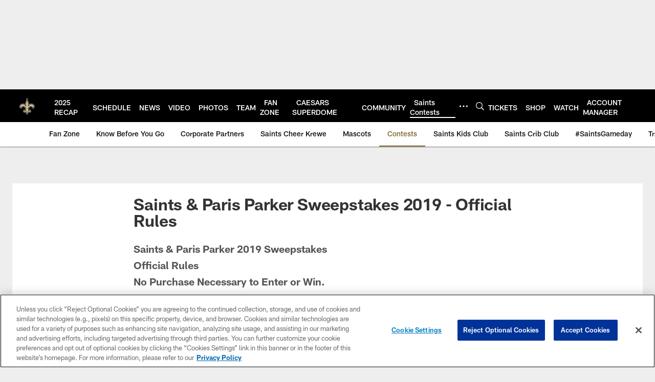

--- FILE ---
content_type: text/html; charset=utf-8
request_url: https://www.google.com/recaptcha/api2/aframe
body_size: 268
content:
<!DOCTYPE HTML><html><head><meta http-equiv="content-type" content="text/html; charset=UTF-8"></head><body><script nonce="Amo-MwRsuk0ypB9D43GPkw">/** Anti-fraud and anti-abuse applications only. See google.com/recaptcha */ try{var clients={'sodar':'https://pagead2.googlesyndication.com/pagead/sodar?'};window.addEventListener("message",function(a){try{if(a.source===window.parent){var b=JSON.parse(a.data);var c=clients[b['id']];if(c){var d=document.createElement('img');d.src=c+b['params']+'&rc='+(localStorage.getItem("rc::a")?sessionStorage.getItem("rc::b"):"");window.document.body.appendChild(d);sessionStorage.setItem("rc::e",parseInt(sessionStorage.getItem("rc::e")||0)+1);localStorage.setItem("rc::h",'1769430111436');}}}catch(b){}});window.parent.postMessage("_grecaptcha_ready", "*");}catch(b){}</script></body></html>

--- FILE ---
content_type: text/javascript; charset=utf-8
request_url: https://auth-id.neworleanssaints.com/accounts.webSdkBootstrap?apiKey=4_dFGzZYsALqxragbCqBmGgQ&pageURL=https%3A%2F%2Fwww.neworleanssaints.com%2Ffans%2Fcontests%2Frules%2Fparisparker-sweeps-rules&sdk=js_latest&sdkBuild=18435&format=json
body_size: 432
content:
{
  "callId": "019bfa40cc217d8782695db70f8daa78",
  "errorCode": 0,
  "apiVersion": 2,
  "statusCode": 200,
  "statusReason": "OK",
  "time": "2026-01-26T12:21:49.232Z",
  "hasGmid": "ver4"
}